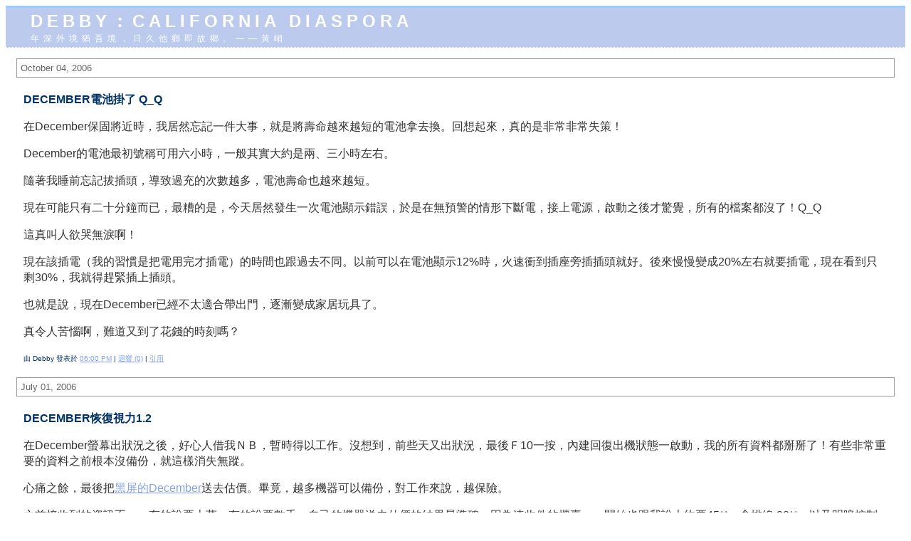

--- FILE ---
content_type: text/html; charset=UTF-8
request_url: http://debby.dyndns.info/archives/cat_computer.html
body_size: 41267
content:
<!DOCTYPE html PUBLIC "-//W3C//DTD XHTML 1.0 Transitional//EN" "http://www.w3.org/TR/xhtml1/DTD/xhtml1-transitional.dtd">

<html xmlns="http://www.w3.org/1999/xhtml">
<head>
<meta http-equiv="Content-Type" content="text/html; charset=UTF-8" />

<title>Debby：California diaspora: computer 彙整</title>

<link rel="stylesheet" href="http://debby.dyndns.info/styles-site.css" type="text/css" />
<link rel="alternate" type="application/rss+xml" title="RSS" href="http://debby.dyndns.info/index.rdf" />

<script language="javascript" type="text/javascript">
function OpenComments (c) {
    window.open(c,
                    'comments',
                    'width=480,height=480,scrollbars=yes,status=yes');
}

function OpenTrackback (c) {
    window.open(c,
                    'trackback',
                    'width=480,height=480,scrollbars=yes,status=yes');
}
</script>

</head>

<body>

<div id="banner">
<h1><a href="http://debby.dyndns.info/" accesskey="1">Debby：California diaspora</a></h1>
<span class="description">年深外境猶吾境，日久他鄉即故鄉。——黃峭</span>
</div>

<div id="container">

<div class="blog">
<!--
<rdf:RDF xmlns:rdf="http://www.w3.org/1999/02/22-rdf-syntax-ns#"
         xmlns:trackback="http://madskills.com/public/xml/rss/module/trackback/"
         xmlns:dc="http://purl.org/dc/elements/1.1/">
<rdf:Description
    rdf:about="http://debby.dyndns.info/archives/cat_computer.html#006754"
    trackback:ping="http://debby.dyndns.info/cgi/mt-tb.cgi/4379"
    dc:title="December電池掛了 Q_Q"
    dc:identifier="http://debby.dyndns.info/archives/cat_computer.html#006754"
    dc:subject="computer"
    dc:description="在December保固將近時，我居然忘記一件大事，就是將壽命越來越短的電池拿去換。回想起來，真的是非常非常失策！ December的電池最初號稱可用六小時，一般其實大約是兩、三小時左右。..."
    dc:creator="Debby"
    dc:date="2006-10-04T18:00:57-08:00" />
</rdf:RDF>
-->


<h2 class="date">October 04, 2006</h2>


<div class="blogbody">

<a name="006754"></a>
<h3 class="title">December電池掛了 Q_Q</h3>

<p>在December保固將近時，我居然忘記一件大事，就是將壽命越來越短的電池拿去換。回想起來，真的是非常非常失策！</p>

<p>December的電池最初號稱可用六小時，一般其實大約是兩、三小時左右。</p>

<p>隨著我睡前忘記拔插頭，導致過充的次數越多，電池壽命也越來越短。</p>

<p>現在可能只有二十分鐘而已，最糟的是，今天居然發生一次電池顯示錯誤，於是在無預警的情形下斷電，接上電源，啟動之後才驚覺，所有的檔案都沒了！Q_Q</p>

<p>這真叫人欲哭無淚啊！</p>

<p>現在該插電（我的習慣是把電用完才插電）的時間也跟過去不同。以前可以在電池顯示12%時，火速衝到插座旁插插頭就好。後來慢慢變成20%左右就要插電，現在看到只剩30%，我就得趕緊插上插頭。</p>

<p>也就是說，現在December已經不太適合帶出門，逐漸變成家居玩具了。</p>

<p>真令人苦惱啊，難道又到了花錢的時刻嗎？</p>


<div class="posted">
    由 Debby 發表於 <a href="http://debby.dyndns.info/archives/006754.html">06:00 PM</a>
        | <a href="http://debby.dyndns.info/cgi/mt-comments.cgi?entry_id=6754" onclick="OpenComments(this.href); return false">迴響 (0)</a>
    
        | <a href="http://debby.dyndns.info/cgi/mt-tb.cgi?__mode=view&amp;entry_id=6754" onclick="OpenTrackback(this.href); return false">引用</a>
    
</div>

</div>

<!--
<rdf:RDF xmlns:rdf="http://www.w3.org/1999/02/22-rdf-syntax-ns#"
         xmlns:trackback="http://madskills.com/public/xml/rss/module/trackback/"
         xmlns:dc="http://purl.org/dc/elements/1.1/">
<rdf:Description
    rdf:about="http://debby.dyndns.info/archives/cat_computer.html#006680"
    trackback:ping="http://debby.dyndns.info/cgi/mt-tb.cgi/4309"
    dc:title="December恢復視力1.2"
    dc:identifier="http://debby.dyndns.info/archives/cat_computer.html#006680"
    dc:subject="computer"
    dc:description="在December螢幕出狀況之後，好心人借我ＮＢ，暫時得以工作。沒想到，前些天又出狀況，最後Ｆ10一按，內建回復出機狀態一啟動，我的所有資料都掰掰了！有些非常重要的資料之前根本沒備份，就這樣消失無蹤。心痛之餘，最後把黑屏的December送去估價。畢竟，越多機器可以備份，對工作來說，越保險。..."
    dc:creator="Debby"
    dc:date="2006-07-01T23:03:13-08:00" />
</rdf:RDF>
-->


<h2 class="date">July 01, 2006</h2>


<div class="blogbody">

<a name="006680"></a>
<h3 class="title">December恢復視力1.2</h3>

<p><!--StartFragment --><span><p>在December螢幕出狀況之後，好心人借我ＮＢ，暫時得以工作。沒想到，前些天又出狀況，最後Ｆ10一按，內建回復出機狀態一啟動，我的所有資料都掰掰了！有些非常重要的資料之前根本沒備份，就這樣消失無蹤。<br /></p><a target="_new" name="more"></a><p>心痛之餘，最後把<a href="http://debby.dyndns.info/archives/000703.html" target="_new">黑屏的December</a>送去估價。畢竟，越多機器可以備份，對工作來說，越保險。</p><p /></span></p>

<p><!--StartFragment --><span>之前接收到的資訊不一，有的說要上萬，有的說要數千。自己的機器送去估價的結果最準確。因為連收件的櫃臺，一開始也跟我說大約要45**，含排線 28**，以及明暗控制器17**。但在我的印象裡，我每次送去維修，都被告知是排線問題。所幸，這次也是排線，稅後價2835，保固三個月。暫時鬆了一口氣。早先曾花近八千加買保固，延長到三年。這樣算一算，還挺划算，因為送修超過三次（同時也可見排線多容易出問題）。有個遺憾，是我忘了在保固期間內，把壽命變短的電池拿去換。<p>不過，還不能高興地太早。由於December這些年從沒重灌過，我不知道Win XP系統和這顆硬碟究竟耐不耐用。所以，仍要隨時備份，以免悲劇重演。 </p>總之，December目前又恢復視力1.2的狀態了。<br /></span></p>


<div class="posted">
    由 Debby 發表於 <a href="http://debby.dyndns.info/archives/006680.html">11:03 PM</a>
        | <a href="http://debby.dyndns.info/cgi/mt-comments.cgi?entry_id=6680" onclick="OpenComments(this.href); return false">迴響 (0)</a>
    
        | <a href="http://debby.dyndns.info/cgi/mt-tb.cgi?__mode=view&amp;entry_id=6680" onclick="OpenTrackback(this.href); return false">引用</a>
    
</div>

</div>

<!--
<rdf:RDF xmlns:rdf="http://www.w3.org/1999/02/22-rdf-syntax-ns#"
         xmlns:trackback="http://madskills.com/public/xml/rss/module/trackback/"
         xmlns:dc="http://purl.org/dc/elements/1.1/">
<rdf:Description
    rdf:about="http://debby.dyndns.info/archives/cat_computer.html#006643"
    trackback:ping="http://debby.dyndns.info/cgi/mt-tb.cgi/4272"
    dc:title="科技無法克服的重量"
    dc:identifier="http://debby.dyndns.info/archives/cat_computer.html#006643"
    dc:subject="computer"
    dc:description="在我的NB等待送入加護病房急救之後，同事Ｇ那台十七吋的Acer也跟著掛點，一樣是用了三年多。因為我所見的遭遇裡，還沒有大數，只有小數法則，這經驗法則告訴我一件事：NB超過三年，就跟人超過七十歲一樣，隨時都可能跟人間告別。如果能活得更長，那是前輩子修來的福氣，不是每個人（每台NB）都可以。..."
    dc:creator="Debby"
    dc:date="2006-05-09T15:43:35-08:00" />
</rdf:RDF>
-->


<h2 class="date">May 09, 2006</h2>


<div class="blogbody">

<a name="006643"></a>
<h3 class="title">科技無法克服的重量</h3>

<p><p>在我的NB等待送入加護病房急救之後，同事Ｇ那台十七吋的Acer也跟著掛點，一樣是用了三年多。因為我所見的遭遇裡，還沒有大數，只有小數法則，這經驗法則告訴我一件事：NB超過三年，就跟人超過七十歲一樣，隨時都可能跟人間告別。如果能活得更長，那是前輩子修來的福氣，不是每個人（每台NB）都可以。</p><p /></p>

<p><p>我第一次看到那台Acer，第一個問題就是：「這多重啊？」另一個人說：「應該不是整天帶來帶去的那種。」目測超過五公斤。事後主人親自解答，大約八公斤多吧！加上變壓器兩公斤，一共十公斤！我皺著眉頭說：「這怎麼帶？」他說那叫portable PC，而不是portable notebook。跟一般的桌上型電腦相比，重量差不多，但外型可以折疊，所以比較容易攜帶。 </p><p>說到變壓器，他那台的變壓器可真是又肥又重。之前我用側背包帶December出門，總要另外用一個小袋子裝變壓器，否則放在一起，對已經受傷的肩膀來說，是難以承受之重。</p><p>Ｇ便說，這是科技無法克服的障礙。無論家電做得再小，變壓器因為類比的關係，沒法縮小。要是有人能夠克服，發明突破技術障礙的方法，那就可以大發利市。</p><p>他後來去買了一台原價三萬七的ASUS，因為是展示機，價格砍了一萬，然後送一堆東西，包括藍芽滑鼠等。</p><p>之前在一個notebook論壇看到一位網友說，若要買ASUS，一定要帶磅秤去。因為ASUS過去不誠實，重量寫的是不含電池，後來才用很小的字寫電池的重量。若再加上變壓器，不知道又要加到多重？</p><p>Ｇ說那台的資料說是2.7公斤左右，不算是每天能帶來帶去的機種。我聽了又皺眉頭。想當年我的第一台ASUS，說不定就是這種重量，經常帶來帶去的結果，就是右手手臂至今受傷未癒。所以朋友勸我改買輕薄型時說的一句話：「妳只要用了輕薄機，就沒法用磚頭機了！」讓我到現在還贊同不已。</p><p>距離買第一台notebook，將近七年。現在的輕薄機雖然比過去便宜，但整體而言，還是價格較高的。重量果真是科技演化的結果，不知道哪天才能以可以接受的價格買到一公斤以下的notebook？</p><p /></p>


<div class="posted">
    由 Debby 發表於 <a href="http://debby.dyndns.info/archives/006643.html">03:43 PM</a>
        | <a href="http://debby.dyndns.info/cgi/mt-comments.cgi?entry_id=6643" onclick="OpenComments(this.href); return false">迴響 (0)</a>
    
        | <a href="http://debby.dyndns.info/cgi/mt-tb.cgi?__mode=view&amp;entry_id=6643" onclick="OpenTrackback(this.href); return false">引用</a>
    
</div>

</div>

<!--
<rdf:RDF xmlns:rdf="http://www.w3.org/1999/02/22-rdf-syntax-ns#"
         xmlns:trackback="http://madskills.com/public/xml/rss/module/trackback/"
         xmlns:dc="http://purl.org/dc/elements/1.1/">
<rdf:Description
    rdf:about="http://debby.dyndns.info/archives/cat_computer.html#006637"
    trackback:ping="http://debby.dyndns.info/cgi/mt-tb.cgi/4266"
    dc:title="ThinkPad螢幕，你在哪裡？"
    dc:identifier="http://debby.dyndns.info/archives/cat_computer.html#006637"
    dc:subject="computer"
    dc:description="用過台製IBM ThinkPad的人應該知道，IBM NB的LCD狀況頗多，主機內部接頭品質差，經常接觸不良，不是一直閃就是整片漆黑，據說s31、s30、T40和X31都有這類現象。在保固期還好，反正就送修，只是可能碰上缺料。最怕就是過保固。而我，終於碰上最令IBM ThinkPad user害怕的事。..."
    dc:creator="Debby"
    dc:date="2006-04-24T23:28:03-08:00" />
</rdf:RDF>
-->


<h2 class="date">April 24, 2006</h2>


<div class="blogbody">

<a name="006637"></a>
<h3 class="title">ThinkPad螢幕，你在哪裡？</h3>

<p>用過台製IBM ThinkPad的人應該知道，IBM NB的LCD狀況頗多，主機內部接頭品質差，經常接觸不良，不是一直閃就是整片漆黑，據說s31、s30、T40和X31都有這類現象。在保固期還好，反正就送修，只是可能碰上缺料。最怕就是過保固。而我，終於碰上最令IBM ThinkPad user害怕的事。<br />
</p>

<p>話說上週某天晚上，December螢幕突然閃了一陣，讓我每天帶她去上班時，都覺得怕怕的，怕她有天眼睛再也睜不開了。就在週五，我一邊跟同事講公事，一邊開機，開了老半天，都沒看見半個字。硬是關機重開數次，結果都一樣，讓我在螢幕前像阿里巴巴一樣，試著不同的方式，想要把門喚開。結果卻是徒勞無功，一整天下來，心情沮喪，想到硬碟裡的東西完全沒備份，若是送修，有人跟我說一萬跑不掉，而且沒辦法把檔案蓋起來，送修之後，隱私沒保障。還有人說，送修划不來，乾脆買新的吧！聽了更是心亂如麻，接連碰上破財事件，又要花錢買NB，實在很煩。但是現在已經到了沒NB就沒辦法工作的地步，叫我寫字代替簡直就是不可能的事，這事勢必解決不可。</p>

<p>好心的資訊長把我的NB帶回去，試著拆硬碟下來備份，據說他在假日花了14小時，才把我的資料搬完。今早帶來給我，我試著開機，驚喜地發現，耶！ December張開眼睛了！我不再必像瞎子摸象一樣趴在螢幕前尋找我的資料！資訊長說他把每個零件都按一按，怕有的地方接觸不良。看來問題大抵如此。高興沒多久，幾個小時後，螢幕快速閃爍，簡直就像快爆炸一樣，嚇得我趕緊關機。</p>

<p>煩惱再次回來。大概還是會把December送修看看，如果報價太貴，也就只能忍痛放棄她，另買新機。可是如果買體積較小、較輕的機種，由於越小越貴，所以四、五萬跑不掉，甚至要到六、七萬，但是只能用個三年多，想了想，不免大呼買NB真不划算。</p>

<p>而且要買新機，要買什麼牌呢？國產的，我不想買。據說最好的ASUS，帶給我的，是過燙與過重的回憶，我不願意再次溫習，而且ASUS價格也很硬，不如買舶來品。舶來品裡，HP可以直接刪掉，IBM由於賣給聯想，又讓人猶豫不決，雖然有三年保固……蘋果因為系統的關係，暫時沒法考慮。日系的Sony、 Fuji有型，價格也貴在這。Toshiba小又貴，雖然很輕曾令我心動，但是聽說此牌與軟體相容度差，易當機，看來也不是好選擇……有人說挑NB的心態，可以看出一個人挑男人的心態，我大概沒辦法把外表拋之一旁吧，NB的外表還是很重要的。只是，這個重要性，究竟值多少錢？</p>

<p>唉，如果當初不買NB，是不是就不會有這麼多煩惱了？</p>


<div class="posted">
    由 Debby 發表於 <a href="http://debby.dyndns.info/archives/006637.html">11:28 PM</a>
        | <a href="http://debby.dyndns.info/cgi/mt-comments.cgi?entry_id=6637" onclick="OpenComments(this.href); return false">迴響 (11)</a>
    
        | <a href="http://debby.dyndns.info/cgi/mt-tb.cgi?__mode=view&amp;entry_id=6637" onclick="OpenTrackback(this.href); return false">引用</a>
    
</div>

</div>

<!--
<rdf:RDF xmlns:rdf="http://www.w3.org/1999/02/22-rdf-syntax-ns#"
         xmlns:trackback="http://madskills.com/public/xml/rss/module/trackback/"
         xmlns:dc="http://purl.org/dc/elements/1.1/">
<rdf:Description
    rdf:about="http://debby.dyndns.info/archives/cat_computer.html#006536"
    trackback:ping="http://debby.dyndns.info/cgi/mt-tb.cgi/4177"
    dc:title="應用展誘惑Bye Bye！"
    dc:identifier="http://debby.dyndns.info/archives/cat_computer.html#006536"
    dc:subject="computer"
    dc:description=" 在8/1結束前一小時，非常慶幸地發現，電腦應用展結束了！YA！警報解除！ 自從前幾天見到HP羽毛機在應用展附贈的時尚電腦包後，大為驚豔。看慣了醜陋的電腦包，這幾個材質特別、造型時尚的電腦包，立刻讓我差點昏了頭，想衝去買HP的NB。後來想到買櫝還珠的故事，不斷強迫自己冷靜！冷靜！千萬不能衝動！..."
    dc:creator="Debby"
    dc:date="2005-08-02T00:01:05-08:00" />
</rdf:RDF>
-->


<h2 class="date">August 02, 2005</h2>


<div class="blogbody">

<a name="006536"></a>
<h3 class="title">應用展誘惑Bye Bye！</h3>

<p>    在8/1結束前一小時，非常慶幸地發現，電腦應用展結束了！YA！警報解除！</p>

<p>    自從前幾天見到HP羽毛機在應用展附贈的<a href="http://h50007.www5.hp.com/hpnewsroom/news_detal.asp?id=554">時尚電腦包</a>後，大為驚豔。看慣了醜陋的電腦包，這幾個材質特別、造型時尚的電腦包，立刻讓我差點昏了頭，想衝去買HP的NB。後來想到買櫝還珠的故事，不斷強迫自己冷靜！冷靜！千萬不能衝動！</p>

<p>    冷靜理由之一，沒有理由為了一萬元的電腦包，而去花四萬八（或者更多）。</p>

<p>    冷靜理由之二，沒聽過身邊的人用HP的notebook，不能貿然行事。</p>

<p>    中午，大軍好不容易集結去吃麵時，同伴在電話中興奮地討論應該買哪牌的NB，我們則在電話外開一個討論場。對於國產Ac**牌，大家很有默契地剔除。學妹說納悶該牌居然在歐洲賣得很好，我附和，很難相信對美學要求這麼高的歐洲人可以接受那麼醜的機器。「叔叔」則說：「歐洲人的美學還沒發展到他們用的電腦上，所以可以接受那種笨重的造型。」</p>

<p>    對於ASUS，所有人同意我的評語一針見血：「只適合在冰庫使用。」散熱差始終是ASUS的致命傷。不管華碩得多少的獎，我都不會考慮。誰叫當年那台又厚又重MP 8336花了我一大筆的積蓄，卻讓我手受傷。這個小例子證明品牌是很難經營的。只要有一步走錯，都會失去消費者的支持。</p>

<p>    但是學妹買了一台ASUS，還很興奮地說螢幕很亮。立刻有人尖銳地指出那表示很費電，並不環保。</p>

<p>    至於有時要「按摩」螢幕周邊，才會在LCD失去光芒時，恢復光明的IBM，就不必討論了。現在還在用。</p>

<p>    蘋果呢？我們想等著看Steve Jobs還有什麼花招，不急。</p>

<p>    為了讓自己不衝動，必須要有其他的冷靜理由。</p>

<p>    冷靜理由之三，用慣了10吋的螢幕，要改成12吋，有些遲疑。</p>

<p>    冷靜理由之四，December還沒處理前，不能買新NB。光這點就可以拖很久。</p>

<p>    冷靜理由之五，我的舊傷復發，已經好一陣子不帶NB出門了，而且1.6公斤的羽毛機似乎比December重，我只能接受一樣重，或者比較輕的。就像以前不知道誰跟我說的，「妳只要習慣了這種重量，就沒法再回頭用比較重的機器」。    </p>

<p>    還是湊到六項好了。</p>

<p>    冷靜理由之六，那幾款包是秋冬款，尤其是毛皮包，現在用，感覺太熱。而且是限量，可能買了NB，包卻到不了手，這就因小失大了。</p>

<p>    還好上天讓我最近幾天忙得不可開交，幾乎忘記應用展這檔事，就算想起，也被如麻的瑣事綁著脫不了身，於是輕鬆地過關。</p>

<p>    可是還是有點小小的希望潛伏著。拜託這種漂亮的電腦包，以後不要跟NB一起賣啦！不然，多幾個設計師投入開發美麗又符合人體工學的女用電腦包吧！台灣人又不是沒生意頭腦，怎麼會沒人要開發這塊呢？</p>


<div class="posted">
    由 Debby 發表於 <a href="http://debby.dyndns.info/archives/006536.html">12:01 AM</a>
        | <a href="http://debby.dyndns.info/cgi/mt-comments.cgi?entry_id=6536" onclick="OpenComments(this.href); return false">迴響 (0)</a>
    
        | <a href="http://debby.dyndns.info/cgi/mt-tb.cgi?__mode=view&amp;entry_id=6536" onclick="OpenTrackback(this.href); return false">引用</a>
    
</div>

</div>

<!--
<rdf:RDF xmlns:rdf="http://www.w3.org/1999/02/22-rdf-syntax-ns#"
         xmlns:trackback="http://madskills.com/public/xml/rss/module/trackback/"
         xmlns:dc="http://purl.org/dc/elements/1.1/">
<rdf:Description
    rdf:about="http://debby.dyndns.info/archives/cat_computer.html#006442"
    trackback:ping="http://debby.dyndns.info/cgi/mt-tb.cgi/4108"
    dc:title="五年內沒修過NB的舉手！"
    dc:identifier="http://debby.dyndns.info/archives/cat_computer.html#006442"
    dc:subject="computer"
    dc:description="December的螢幕又開始閃爍，偏偏碰到年前我正忙的時候，以及，不知道IBM維修中心的效率，我不可能如IBM公告的，在昨天之前送修。如果一個不小心，我吃飯的傢伙，兼寫作的伙伴，就要孤伶伶地在維修中心過年了。..."
    dc:creator="Debby"
    dc:date="2005-02-04T02:35:16-08:00" />
</rdf:RDF>
-->


<h2 class="date">February 04, 2005</h2>


<div class="blogbody">

<a name="006442"></a>
<h3 class="title">五年內沒修過NB的舉手！</h3>

<p>December的螢幕又開始閃爍，偏偏碰到年前我正忙的時候，以及，不知道IBM維修中心的效率，我不可能如<a href="http://www-901.ibm.com/pc/support/tw/maintenance/holiday_notice.html">IBM公告</a>的，在昨天之前送修。如果一個不小心，我吃飯的傢伙，兼寫作的伙伴，就要孤伶伶地在維修中心過年了。</p>

<p>突然想到December的保固到今年五月為止。也就是說，在五月之前，有什麼該修、該換的，通通都該送廠維修，不然之後準備花大錢吧！</p>

<p>下一個念頭，是開始思考，這台NB還可以用多久？當初那筆錢花得值不值得？何時應該汰舊換新？於是想瞭解notebook的平均壽命。</p>

<p>一查，赫然看到這篇「<a href="http://www.libertytimes.com.tw/2003/new/apr/9/today-o3.htm"> 根留台灣真的很困難嗎？</a>」，其中提到：「筆者正在使用的筆記型電腦，鍵盤是中國製的，一年內已經壞兩次了，每次換新鍵盤要兩千元。五年前我買的筆記型電腦，包括零件幾乎百分之百台灣製的，從未修過，還很好用！」</p>

<p>當場嗤之以鼻。此兄要用什麼政治立場去看事情，不關我的事。但一台台製電腦或筆記型電腦，用五年沒修過，還很好用的，恐怕很難吧！要對比大陸貨的爛，不必這麼誇張或虛構的方式。</p>

<p>該文是2003年發表，推算一下，他的NB是1998年購置。那時的NB貴又品質欠佳，更別說硬體趕不上現在，我怎麼也沒法相信五年沒修，還很好用！December才不到三歲，系出大廠IBM，至少送去維修四、五次了吧！</p>

<p>好吧，在這問問看，有人的NB五年內沒修過嗎？</p>

<p>（我還是沒找到NB的平均年限）</p>


<div class="posted">
    由 Debby 發表於 <a href="http://debby.dyndns.info/archives/006442.html">02:35 AM</a>
        | <a href="http://debby.dyndns.info/cgi/mt-comments.cgi?entry_id=6442" onclick="OpenComments(this.href); return false">迴響 (14)</a>
    
        | <a href="http://debby.dyndns.info/cgi/mt-tb.cgi?__mode=view&amp;entry_id=6442" onclick="OpenTrackback(this.href); return false">引用</a>
    
</div>

</div>

<!--
<rdf:RDF xmlns:rdf="http://www.w3.org/1999/02/22-rdf-syntax-ns#"
         xmlns:trackback="http://madskills.com/public/xml/rss/module/trackback/"
         xmlns:dc="http://purl.org/dc/elements/1.1/">
<rdf:Description
    rdf:about="http://debby.dyndns.info/archives/cat_computer.html#006008"
    trackback:ping="http://debby.dyndns.info/cgi/mt-tb.cgi/3708"
    dc:title="December回家了"
    dc:identifier="http://debby.dyndns.info/archives/cat_computer.html#006008"
    dc:subject="computer"
    dc:description="趁著去看一個高傲老外回來的路上，順便把December帶回家。 這回又換了一個明暗控制卡，上週換了一個，但是不到三天就爛了，只好再度送廠維修。。。以及換了全新電源線一條，之前的破皮了，為防走火，也屬保固之列。..."
    dc:creator="Debby"
    dc:date="2003-11-11T17:37:07-08:00" />
</rdf:RDF>
-->


<h2 class="date">November 11, 2003</h2>


<div class="blogbody">

<a name="006008"></a>
<h3 class="title">December回家了</h3>

<p>趁著去看一個高傲老外回來的路上，順便把December帶回家。</p>

<p>這回又換了一個明暗控制卡，上週換了一個，但是不到三天就爛了，只好再度送廠維修。。。以及換了全新電源線一條，之前的破皮了，為防走火，也屬保固之列。</p>

<p>再加買的保固到期前，我想應該還可能換掉一些東西，基於自然淘汰的道理，天知道我也不想沒事送修啊。所以八千的保固費應該還算合理吧（自我安慰）。</p>

<p>最近的要務，是找時間用傳輸線把December和June的內容物統一。不然其中一個不在，我都很難做事，不時卡住，這就是工作被電子化之後的壞處。雖然不時備份是需要的，但人性易懶，更何況，最近忙工作外，也忙生病，更沒心思做這些雜事。真希望有個聰明能幹的貼身小助理來處理這些瑣事。</p>

<p>說到那條傳輸線，還是第一台ASUS NB維修時順便買的，但是至今沒用過。。。</p>


<div class="posted">
    由 Debby 發表於 <a href="http://debby.dyndns.info/archives/006008.html">05:37 PM</a>
        | <a href="http://debby.dyndns.info/cgi/mt-comments.cgi?entry_id=6008" onclick="OpenComments(this.href); return false">迴響 (0)</a>
    
        | <a href="http://debby.dyndns.info/cgi/mt-tb.cgi?__mode=view&amp;entry_id=6008" onclick="OpenTrackback(this.href); return false">引用</a>
    
</div>

</div>

<!--
<rdf:RDF xmlns:rdf="http://www.w3.org/1999/02/22-rdf-syntax-ns#"
         xmlns:trackback="http://madskills.com/public/xml/rss/module/trackback/"
         xmlns:dc="http://purl.org/dc/elements/1.1/">
<rdf:Description
    rdf:about="http://debby.dyndns.info/archives/cat_computer.html#006005"
    trackback:ping="http://debby.dyndns.info/cgi/mt-tb.cgi/3705"
    dc:title="差勁的IBM東宜「慢修」中心"
    dc:identifier="http://debby.dyndns.info/archives/cat_computer.html#006005"
    dc:subject="computer"
    dc:description="忍受數週LCD閃爍，直到上週情況糟到無法忍受，於是趕在週五八點把December送去東宜。 昨天下午被通知修好了，鬆了一口氣，因為december不在，只好用June暫代，但實在不習慣June的鍵盤配置，資料也不齊。..."
    dc:creator="Debby"
    dc:date="2003-10-29T17:41:23-08:00" />
</rdf:RDF>
-->


<h2 class="date">October 29, 2003</h2>


<div class="blogbody">

<a name="006005"></a>
<h3 class="title">差勁的IBM東宜「慢修」中心</h3>

<p>忍受數週LCD閃爍，直到上週情況糟到無法忍受，於是趕在週五八點把December送去東宜。</p>

<p>昨天下午被通知修好了，鬆了一口氣，因為december不在，只好用June暫代，但實在不習慣June的鍵盤配置，資料也不齊。</p>

<p>沒想到，昨晚八點趕著關門前取件，卻被告知機器不在，可能在三樓維修中心，沒送上客服中心。客服因此說今天要快遞給我。聽了不太高興，真是耽誤我的行程，但無計可施，勉強接受。因此忘記要小紅點。</p>

<p>但是，直到今天下午兩點，都沒收到機器或任何訊息。只好去電東宜詢問機器下落。<br />
客服竟說，還在維修中心，盡可能在傍晚快遞給我，若來不及，就是明早的事了。<br />
聽了真是滿臉線條，不只是時間拖延，還有讓december轉手多人，讓我不免擔憂她的安危，鋼琴面是很容易刮傷的。我也沒辦法現場檢測是否修好了。</p>

<p>好不容易收到快遞的消息，是傍晚五點在向日葵餐廳吃完燻鴨的事了。<br />
於是只好回家，聽著十二月中又要全面量體溫的新聞，勉強用家用電腦收信追蹤工作。</p>

<p>最後在八點前終於收到December。可是工作已經被耽誤不少了。難道他們不知道，有人要用notebook就是隨時趕上工作進度嗎？拖延這麼久，中間的損失誰要負責？</p>

<p>算一算，她不在我身邊五天了，東宜該改名叫「IBM慢修中心」，真是遜遜遜遜遜！</p>


<div class="posted">
    由 Debby 發表於 <a href="http://debby.dyndns.info/archives/006005.html">05:41 PM</a>
        | <a href="http://debby.dyndns.info/cgi/mt-comments.cgi?entry_id=6005" onclick="OpenComments(this.href); return false">迴響 (0)</a>
    
        | <a href="http://debby.dyndns.info/cgi/mt-tb.cgi?__mode=view&amp;entry_id=6005" onclick="OpenTrackback(this.href); return false">引用</a>
    
</div>

</div>

<!--
<rdf:RDF xmlns:rdf="http://www.w3.org/1999/02/22-rdf-syntax-ns#"
         xmlns:trackback="http://madskills.com/public/xml/rss/module/trackback/"
         xmlns:dc="http://purl.org/dc/elements/1.1/">
<rdf:Description
    rdf:about="http://debby.dyndns.info/archives/cat_computer.html#005909"
    trackback:ping="http://debby.dyndns.info/cgi/mt-tb.cgi/3619"
    dc:title="和December的每一天"
    dc:identifier="http://debby.dyndns.info/archives/cat_computer.html#005909"
    dc:subject="computer"
    dc:description="把資料都備份到December肚子裡，裝了word，裝了自然輸入法，從此開啟和December的每一天。加上有網路，好像就可以恢復之前的使用狀況。..."
    dc:creator="Debby"
    dc:date="2002-12-26T17:26:33-08:00" />
</rdf:RDF>
-->


<h2 class="date">December 26, 2002</h2>


<div class="blogbody">

<a name="005909"></a>
<h3 class="title">和December的每一天</h3>

<p>把資料都備份到December肚子裡，裝了word，裝了自然輸入法，從此開啟和December的每一天。加上有網路，好像就可以恢復之前的使用狀況。</p>

<p>唯一美中不足的，大概是舊信件無法匯入Outlook Express。問題在於備份過來的Outlook Express信件夾一直是「唯讀」，怎麼樣都沒辦法取消唯讀。暫時沒辦法收發信件，有些懊惱。</p>

<p>除此之外，一切都算美好。明天連放三天假，大概就可以帶著December爬爬走吧。</p>

<p>至於鋼琴面，現在已經有一堆指紋，等有空有錢再來解決好了……</p>


<div class="posted">
    由 Debby 發表於 <a href="http://debby.dyndns.info/archives/005909.html">05:26 PM</a>
        | <a href="http://debby.dyndns.info/cgi/mt-comments.cgi?entry_id=5909" onclick="OpenComments(this.href); return false">迴響 (0)</a>
    
        | <a href="http://debby.dyndns.info/cgi/mt-tb.cgi?__mode=view&amp;entry_id=5909" onclick="OpenTrackback(this.href); return false">引用</a>
    
</div>

</div>

<!--
<rdf:RDF xmlns:rdf="http://www.w3.org/1999/02/22-rdf-syntax-ns#"
         xmlns:trackback="http://madskills.com/public/xml/rss/module/trackback/"
         xmlns:dc="http://purl.org/dc/elements/1.1/">
<rdf:Description
    rdf:about="http://debby.dyndns.info/archives/cat_computer.html#005899"
    trackback:ping="http://debby.dyndns.info/cgi/mt-tb.cgi/3609"
    dc:title="命名"
    dc:identifier="http://debby.dyndns.info/archives/cat_computer.html#005899"
    dc:subject="computer"
    dc:description="暫時把 S31 命名為 December（十二月）。..."
    dc:creator="Debby"
    dc:date="2002-12-14T21:36:02-08:00" />
</rdf:RDF>
-->


<h2 class="date">December 14, 2002</h2>


<div class="blogbody">

<a name="005899"></a>
<h3 class="title">命名</h3>

<p>暫時把 S31 命名為 December（十二月）。</p>

<p>因為入手時間是十二月，媽媽的生日、爺爺的忌日，都在十二月。<br />
    這是一個充滿各種紀念的月份。<br />
                                                                                <br />
    而且，小D的開頭跟我自己的英文名字一樣。<br />
                                                                                <br />
    有人說，把一個寵物命名了，尤其是親暱的小名，叫著叫著，就會產生感情，於是會珍惜。<br />
                                                                                <br />
    不想讓 S31 走上ASUS NB的路，所以得好好珍惜。或許ASUS NB毀壞的那麼快，就是因為過了蜜月期後，我老是嫌棄她所致。<br />
                                                                                <br />
    雖然不知道December會陪我多久，但還是不免有所期待。</p>


<div class="posted">
    由 Debby 發表於 <a href="http://debby.dyndns.info/archives/005899.html">09:36 PM</a>
        | <a href="http://debby.dyndns.info/cgi/mt-comments.cgi?entry_id=5899" onclick="OpenComments(this.href); return false">迴響 (0)</a>
    
        | <a href="http://debby.dyndns.info/cgi/mt-tb.cgi?__mode=view&amp;entry_id=5899" onclick="OpenTrackback(this.href); return false">引用</a>
    
</div>

</div>

<!--
<rdf:RDF xmlns:rdf="http://www.w3.org/1999/02/22-rdf-syntax-ns#"
         xmlns:trackback="http://madskills.com/public/xml/rss/module/trackback/"
         xmlns:dc="http://purl.org/dc/elements/1.1/">
<rdf:Description
    rdf:about="http://debby.dyndns.info/archives/cat_computer.html#005898"
    trackback:ping="http://debby.dyndns.info/cgi/mt-tb.cgi/3608"
    dc:title="嬌生慣養的S31"
    dc:identifier="http://debby.dyndns.info/archives/cat_computer.html#005898"
    dc:subject="computer"
    dc:description="自從昨晚花840新台票將新入手、還在保固期的S31送去重灌後，接下來面臨的是如何要保養的問題。有鋼琴鏡面的S31，顯然不能像ASUS NB那樣當成杯墊了……。..."
    dc:creator="Debby"
    dc:date="2002-12-10T16:56:58-08:00" />
</rdf:RDF>
-->


<h2 class="date">December 10, 2002</h2>


<div class="blogbody">

<a name="005898"></a>
<h3 class="title">嬌生慣養的S31</h3>

<p>自從昨晚花840新台票將新入手、還在保固期的<a href="http://www-901.ibm.com/tw/Shop/product/126102.html">S31</a>送去重灌後，接下來面臨的是如何要保養的問題。有鋼琴鏡面的S31，顯然不能像ASUS NB那樣當成杯墊了……。</p>

<p>花了好些時間去認識S31。這台上市將滿一週年的精品級NB，應該算是IBM第一台鋼琴鏡面的NB，號稱防水、防潮、有品味，由IBM日本設計團隊Yamato Design Team設計。但是我那台二手貨入手時，已經略有刮痕。……</p>

<p>之前就打聽過要怎麼保養鋼琴鏡面，比我早一步買S31的<a href="http://blog.elixus.org/wilo/">wilo</a>說要貼博士膜，也就是卡典西德紙。可是，貼了好像很容易弄髒，就像貼紙貼了之後，四周有一圈黑色的黏膠一樣。</p>

<p>於是知道可以打蠟，原來還有鋼琴蠟這玩意。然後知道有個叫「碧麗珠」的清潔劑可以用。乍聽還以為是什麼人的名字，有個颱風也叫碧麗珠。</p>

<p>我還是<a href="http://google.com">google</a>了一陣，才大概知道碧麗珠長什麼樣。因為聽到「蠟」，我只會想到地板蠟。原來碧麗珠是用噴的，然後再抹的清潔劑。可是好些人都說很久以前就看過這個產品的廣告，看來是我小時候太少看電視，孤陋寡聞了。</p>

<p>其實一群用NB的人也想知道怎麼保養NB。螢幕也是個難保養的部分。但是這些剛買時美艷動人的機器，過不久都不可避免地年老色衰。其實主人也不樂見這一天，只是實在太容易磨傷了，更別說鋼琴鏡面的S31。看來，要達成球阿姨所說，拿出S31當鏡子來補口紅，真是難事。這面高價鏡子顯然不是我用的起的……</p>


<div class="posted">
    由 Debby 發表於 <a href="http://debby.dyndns.info/archives/005898.html">04:56 PM</a>
        | <a href="http://debby.dyndns.info/cgi/mt-comments.cgi?entry_id=5898" onclick="OpenComments(this.href); return false">迴響 (3)</a>
    
        | <a href="http://debby.dyndns.info/cgi/mt-tb.cgi?__mode=view&amp;entry_id=5898" onclick="OpenTrackback(this.href); return false">引用</a>
    
</div>

</div>

<!--
<rdf:RDF xmlns:rdf="http://www.w3.org/1999/02/22-rdf-syntax-ns#"
         xmlns:trackback="http://madskills.com/public/xml/rss/module/trackback/"
         xmlns:dc="http://purl.org/dc/elements/1.1/">
<rdf:Description
    rdf:about="http://debby.dyndns.info/archives/cat_computer.html#005889"
    trackback:ping="http://debby.dyndns.info/cgi/mt-tb.cgi/3599"
    dc:title="破產記實"
    dc:identifier="http://debby.dyndns.info/archives/cat_computer.html#005889"
    dc:subject="computer"
    dc:description="「你的破財日是在 2002年12月3日 這幾天」既然被預告可能破財，即使天氣很好，我還是準備安分守己，乖乖上班，然後下班回家。哪知道，在電腦前也會壞事。網路是另一個可怕的敗家地……..."
    dc:creator="Debby"
    dc:date="2002-12-03T18:21:57-08:00" />
</rdf:RDF>
-->


<h2 class="date">December 03, 2002</h2>


<div class="blogbody">

<a name="005889"></a>
<h3 class="title">破產記實</h3>

<p>「你的破財日是在 2002年12月3日 這幾天」既然被預告可能破財，即使天氣很好，我還是準備安分守己，乖乖上班，然後下班回家。哪知道，在電腦前也會壞事。網路是另一個可怕的敗家地……</p>

<p>再過六天就買三歲的華碩NB已經越來越難以控制了，而這段時間以來，每次聽到我叫outlook當掉或當機，很多人覺得看不下去，不是加以嘲弄，就是叫我趕快買新的。而<a href="http://www.hcchien.org">有人</a>每次聽到我說要賣多少錢，都會狠狠潑我冷水。真不知該不該感謝這些人，讓我比想像中還要快的速度買下生平第二台NB，而且是夢寐已久的鋼琴機，然而，也將我推到破產的境地。</p>

<p>就在下午，照例我又在看iBook的消息。因為正在舉行的資訊展有許多促銷，而且iBook 600要出清庫存，降到37000。雖然有些心動，但是想到很多現在的配備屆時都無法使用，還得買無線網卡，這麼一來，不知道要砸多少錢下去，即使word依舊可以在上面跑，還是猶豫不決。plasmabal阿姨依舊在我對每個促銷都投以關注眼神時，叫我敗下去。而macpaul聽到我說看到已經買不到的IBM s31鋼琴機好像進入二手市場，開始貼一堆URL給我，包括Compaq N200和IBM s31等小型機，說「你絕對不會想要再自找磚頭的」。可是，三年前我買NB時，可是砸了68000，而且之後又砸了一堆小錢，才買到這台當時算長輩的機器，沒想到，才短短的時間，嬰兒才剛會牙牙學語，就慘遭眾人排斥，真令人心傷。雖然說，買完我就知道不該再看促銷消息了，因為越看血壓只會越高，資訊商品淘汰的速度太快，然而，即使我再喜新厭舊，也不會那麼快想把當初花了一大筆錢買的東西以不到1/3的價格出售，然後再買新的。</p>

<p>猶豫了好久。雖然想到手頭很緊，十二月該繳一大筆保費，而且這麼砸下去，明年可能去不成歐洲了。然而，看到macpaul說「wilo 那台 40,000 完全是太幸運」，plasmabal又說「s31 保固只有一年而已, 等妳等到時, 大概已經過一年保固了。IBM保固期內的好處是, 維修不用錢」（如果我要晚點買的話），所以把心一橫，進入某人的帳號，我按下了「立即買！」，很快就看到「[2002-12-03 17:10] 拍賣已經成功結束且有得標者。」好像，買到了？</p>

<p>接下來，我繼續胡思亂想，這樣，還沒結束的百貨公司週年慶，都不用去了，因為破財了。把衣蝶的週年慶DM還給同事。然後想到一大筆保險費，開始發愁。再看一下圖片，稍微又覺得有點開心，但是沒有直接拿到東西，多少覺得不踏實。想到這筆錢要是去百貨公司灑，可以換多少東西回來，就會開始懷疑自己是不是太衝動了。總之，在沒拿到東西前，我還是會這樣心情起伏下去吧……<br />
<img alt="s31a.jpg" src="http://blog.elixus.org/debby/archives/s31a.jpg" width="600" height="401" border="0" align="center" /></p>

<p><img alt="s31b.jpg" src="http://blog.elixus.org/debby/archives/s31b.jpg" width="600" height="401" border="0" align="center" /></p>


<div class="posted">
    由 Debby 發表於 <a href="http://debby.dyndns.info/archives/005889.html">06:21 PM</a>
        | <a href="http://debby.dyndns.info/cgi/mt-comments.cgi?entry_id=5889" onclick="OpenComments(this.href); return false">迴響 (4)</a>
    
        | <a href="http://debby.dyndns.info/cgi/mt-tb.cgi?__mode=view&amp;entry_id=5889" onclick="OpenTrackback(this.href); return false">引用</a>
    
</div>

</div>


</div>

</div>

<div class="side">

<a href="http://info.flagcounter.com/8FUL"><img src="//s09.flagcounter.com/count2/8FUL/bg_FFFFFF/txt_000000/border_CCCCCC/columns_2/maxflags_10/viewers_0/labels_1/pageviews_1/flags_0/percent_0/" alt="Flag Counter" border="0"></a>
